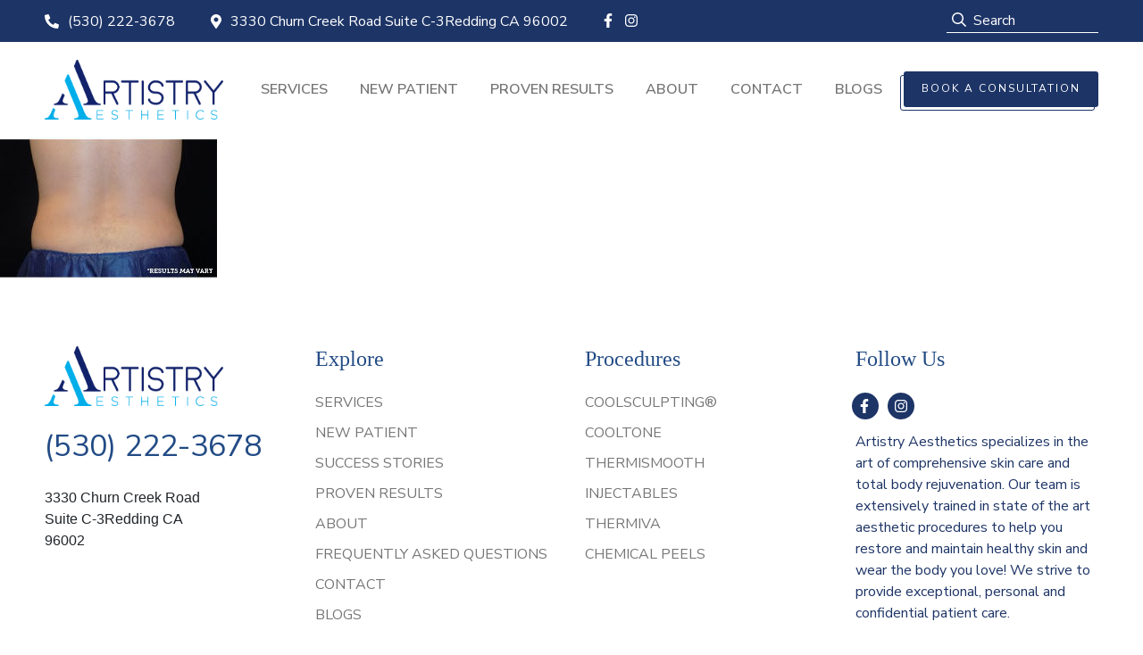

--- FILE ---
content_type: text/html; charset=UTF-8
request_url: https://artistryaesthetics.com/proven-results/love-handles-after/
body_size: 13868
content:
<!doctype html>
<html lang="en-US">

<head>
    <meta charset="UTF-8">
    <meta name="viewport" content="width=device-width, initial-scale=1">
    <link rel="profile" href="https://gmpg.org/xfn/11">
    <meta http-equiv="X-UA-Compatible" content="IE=edge" />
    <link href="https://fonts.googleapis.com/css2?family=Nunito+Sans:wght@400;600;700&display=swap" rel="stylesheet">
    <link href="https://fonts.googleapis.com/css2?family=DM+Serif+Display&family=Nunito+Sans:wght@400;600;700&display=swap" rel="stylesheet">
 
    
   
    <meta name='robots' content='index, follow, max-image-preview:large, max-snippet:-1, max-video-preview:-1' />
	<style>img:is([sizes="auto" i], [sizes^="auto," i]) { contain-intrinsic-size: 3000px 1500px }</style>
	
	<!-- This site is optimized with the Yoast SEO plugin v20.12 - https://yoast.com/wordpress/plugins/seo/ -->
	<title>Love Handles After - Artistry Aesthetics</title>
	<link rel="canonical" href="https://artistryaesthetics.com/proven-results/love-handles-after/" />
	<meta property="og:locale" content="en_US" />
	<meta property="og:type" content="article" />
	<meta property="og:title" content="Love Handles After - Artistry Aesthetics" />
	<meta property="og:description" content="Love Handles After" />
	<meta property="og:url" content="https://artistryaesthetics.com/proven-results/love-handles-after/" />
	<meta property="og:site_name" content="Artistry Aesthetics" />
	<meta property="article:modified_time" content="2021-06-07T15:47:31+00:00" />
	<meta property="og:image" content="https://artistryaesthetics.com/proven-results/love-handles-after" />
	<meta property="og:image:width" content="243" />
	<meta property="og:image:height" content="158" />
	<meta property="og:image:type" content="image/jpeg" />
	<meta name="twitter:card" content="summary_large_image" />
	<script type="application/ld+json" class="yoast-schema-graph">{"@context":"https://schema.org","@graph":[{"@type":"WebPage","@id":"https://artistryaesthetics.com/proven-results/love-handles-after/","url":"https://artistryaesthetics.com/proven-results/love-handles-after/","name":"Love Handles After - Artistry Aesthetics","isPartOf":{"@id":"https://artistryaesthetics.com/#website"},"primaryImageOfPage":{"@id":"https://artistryaesthetics.com/proven-results/love-handles-after/#primaryimage"},"image":{"@id":"https://artistryaesthetics.com/proven-results/love-handles-after/#primaryimage"},"thumbnailUrl":"https://artistryaesthetics.com/wp-content/uploads/2020/06/Love-Handles-After.jpg","datePublished":"2020-06-15T19:10:53+00:00","dateModified":"2021-06-07T15:47:31+00:00","breadcrumb":{"@id":"https://artistryaesthetics.com/proven-results/love-handles-after/#breadcrumb"},"inLanguage":"en-US","potentialAction":[{"@type":"ReadAction","target":["https://artistryaesthetics.com/proven-results/love-handles-after/"]}]},{"@type":"ImageObject","inLanguage":"en-US","@id":"https://artistryaesthetics.com/proven-results/love-handles-after/#primaryimage","url":"https://artistryaesthetics.com/wp-content/uploads/2020/06/Love-Handles-After.jpg","contentUrl":"https://artistryaesthetics.com/wp-content/uploads/2020/06/Love-Handles-After.jpg","width":243,"height":158,"caption":"Love Handles After"},{"@type":"BreadcrumbList","@id":"https://artistryaesthetics.com/proven-results/love-handles-after/#breadcrumb","itemListElement":[{"@type":"ListItem","position":1,"name":"Home","item":"https://artistryaesthetics.com/"},{"@type":"ListItem","position":2,"name":"Proven Results","item":"https://artistryaesthetics.com/proven-results/"},{"@type":"ListItem","position":3,"name":"Love Handles After"}]},{"@type":"WebSite","@id":"https://artistryaesthetics.com/#website","url":"https://artistryaesthetics.com/","name":"Artistry Aesthetics","description":"","publisher":{"@id":"https://artistryaesthetics.com/#organization"},"potentialAction":[{"@type":"SearchAction","target":{"@type":"EntryPoint","urlTemplate":"https://artistryaesthetics.com/?s={search_term_string}"},"query-input":"required name=search_term_string"}],"inLanguage":"en-US"},{"@type":"Organization","@id":"https://artistryaesthetics.com/#organization","name":"Artistry Aesthetics","url":"https://artistryaesthetics.com/","logo":{"@type":"ImageObject","inLanguage":"en-US","@id":"https://artistryaesthetics.com/#/schema/logo/image/","url":"https://artistryaesthetics.com/wp-content/uploads/2020/03/cropped-artistry-aesthetics_logo.png","contentUrl":"https://artistryaesthetics.com/wp-content/uploads/2020/03/cropped-artistry-aesthetics_logo.png","width":533,"height":178,"caption":"Artistry Aesthetics"},"image":{"@id":"https://artistryaesthetics.com/#/schema/logo/image/"}}]}</script>
	<!-- / Yoast SEO plugin. -->


<link rel='dns-prefetch' href='//code.jquery.com' />
<link rel='dns-prefetch' href='//www.googletagmanager.com' />
<link rel="alternate" type="application/rss+xml" title="Artistry Aesthetics &raquo; Feed" href="https://artistryaesthetics.com/feed/" />
<link rel="alternate" type="application/rss+xml" title="Artistry Aesthetics &raquo; Comments Feed" href="https://artistryaesthetics.com/comments/feed/" />
    <script>FontAwesomeConfig = { searchPseudoElements: true }</script>
<script type="text/javascript">
/* <![CDATA[ */
window._wpemojiSettings = {"baseUrl":"https:\/\/s.w.org\/images\/core\/emoji\/16.0.1\/72x72\/","ext":".png","svgUrl":"https:\/\/s.w.org\/images\/core\/emoji\/16.0.1\/svg\/","svgExt":".svg","source":{"concatemoji":"https:\/\/artistryaesthetics.com\/wp-includes\/js\/wp-emoji-release.min.js?ver=6.8.3"}};
/*! This file is auto-generated */
!function(s,n){var o,i,e;function c(e){try{var t={supportTests:e,timestamp:(new Date).valueOf()};sessionStorage.setItem(o,JSON.stringify(t))}catch(e){}}function p(e,t,n){e.clearRect(0,0,e.canvas.width,e.canvas.height),e.fillText(t,0,0);var t=new Uint32Array(e.getImageData(0,0,e.canvas.width,e.canvas.height).data),a=(e.clearRect(0,0,e.canvas.width,e.canvas.height),e.fillText(n,0,0),new Uint32Array(e.getImageData(0,0,e.canvas.width,e.canvas.height).data));return t.every(function(e,t){return e===a[t]})}function u(e,t){e.clearRect(0,0,e.canvas.width,e.canvas.height),e.fillText(t,0,0);for(var n=e.getImageData(16,16,1,1),a=0;a<n.data.length;a++)if(0!==n.data[a])return!1;return!0}function f(e,t,n,a){switch(t){case"flag":return n(e,"\ud83c\udff3\ufe0f\u200d\u26a7\ufe0f","\ud83c\udff3\ufe0f\u200b\u26a7\ufe0f")?!1:!n(e,"\ud83c\udde8\ud83c\uddf6","\ud83c\udde8\u200b\ud83c\uddf6")&&!n(e,"\ud83c\udff4\udb40\udc67\udb40\udc62\udb40\udc65\udb40\udc6e\udb40\udc67\udb40\udc7f","\ud83c\udff4\u200b\udb40\udc67\u200b\udb40\udc62\u200b\udb40\udc65\u200b\udb40\udc6e\u200b\udb40\udc67\u200b\udb40\udc7f");case"emoji":return!a(e,"\ud83e\udedf")}return!1}function g(e,t,n,a){var r="undefined"!=typeof WorkerGlobalScope&&self instanceof WorkerGlobalScope?new OffscreenCanvas(300,150):s.createElement("canvas"),o=r.getContext("2d",{willReadFrequently:!0}),i=(o.textBaseline="top",o.font="600 32px Arial",{});return e.forEach(function(e){i[e]=t(o,e,n,a)}),i}function t(e){var t=s.createElement("script");t.src=e,t.defer=!0,s.head.appendChild(t)}"undefined"!=typeof Promise&&(o="wpEmojiSettingsSupports",i=["flag","emoji"],n.supports={everything:!0,everythingExceptFlag:!0},e=new Promise(function(e){s.addEventListener("DOMContentLoaded",e,{once:!0})}),new Promise(function(t){var n=function(){try{var e=JSON.parse(sessionStorage.getItem(o));if("object"==typeof e&&"number"==typeof e.timestamp&&(new Date).valueOf()<e.timestamp+604800&&"object"==typeof e.supportTests)return e.supportTests}catch(e){}return null}();if(!n){if("undefined"!=typeof Worker&&"undefined"!=typeof OffscreenCanvas&&"undefined"!=typeof URL&&URL.createObjectURL&&"undefined"!=typeof Blob)try{var e="postMessage("+g.toString()+"("+[JSON.stringify(i),f.toString(),p.toString(),u.toString()].join(",")+"));",a=new Blob([e],{type:"text/javascript"}),r=new Worker(URL.createObjectURL(a),{name:"wpTestEmojiSupports"});return void(r.onmessage=function(e){c(n=e.data),r.terminate(),t(n)})}catch(e){}c(n=g(i,f,p,u))}t(n)}).then(function(e){for(var t in e)n.supports[t]=e[t],n.supports.everything=n.supports.everything&&n.supports[t],"flag"!==t&&(n.supports.everythingExceptFlag=n.supports.everythingExceptFlag&&n.supports[t]);n.supports.everythingExceptFlag=n.supports.everythingExceptFlag&&!n.supports.flag,n.DOMReady=!1,n.readyCallback=function(){n.DOMReady=!0}}).then(function(){return e}).then(function(){var e;n.supports.everything||(n.readyCallback(),(e=n.source||{}).concatemoji?t(e.concatemoji):e.wpemoji&&e.twemoji&&(t(e.twemoji),t(e.wpemoji)))}))}((window,document),window._wpemojiSettings);
/* ]]> */
</script>
<link rel='stylesheet' id='formidable-css' href='https://artistryaesthetics.com/wp-content/plugins/formidable/css/formidableforms.css?ver=7281832' type='text/css' media='all' />
<style id='wp-emoji-styles-inline-css' type='text/css'>

	img.wp-smiley, img.emoji {
		display: inline !important;
		border: none !important;
		box-shadow: none !important;
		height: 1em !important;
		width: 1em !important;
		margin: 0 0.07em !important;
		vertical-align: -0.1em !important;
		background: none !important;
		padding: 0 !important;
	}
</style>
<link rel='stylesheet' id='wp-block-library-css' href='https://artistryaesthetics.com/wp-includes/css/dist/block-library/style.min.css?ver=6.8.3' type='text/css' media='all' />
<style id='classic-theme-styles-inline-css' type='text/css'>
/*! This file is auto-generated */
.wp-block-button__link{color:#fff;background-color:#32373c;border-radius:9999px;box-shadow:none;text-decoration:none;padding:calc(.667em + 2px) calc(1.333em + 2px);font-size:1.125em}.wp-block-file__button{background:#32373c;color:#fff;text-decoration:none}
</style>
<style id='global-styles-inline-css' type='text/css'>
:root{--wp--preset--aspect-ratio--square: 1;--wp--preset--aspect-ratio--4-3: 4/3;--wp--preset--aspect-ratio--3-4: 3/4;--wp--preset--aspect-ratio--3-2: 3/2;--wp--preset--aspect-ratio--2-3: 2/3;--wp--preset--aspect-ratio--16-9: 16/9;--wp--preset--aspect-ratio--9-16: 9/16;--wp--preset--color--black: #000000;--wp--preset--color--cyan-bluish-gray: #abb8c3;--wp--preset--color--white: #ffffff;--wp--preset--color--pale-pink: #f78da7;--wp--preset--color--vivid-red: #cf2e2e;--wp--preset--color--luminous-vivid-orange: #ff6900;--wp--preset--color--luminous-vivid-amber: #fcb900;--wp--preset--color--light-green-cyan: #7bdcb5;--wp--preset--color--vivid-green-cyan: #00d084;--wp--preset--color--pale-cyan-blue: #8ed1fc;--wp--preset--color--vivid-cyan-blue: #0693e3;--wp--preset--color--vivid-purple: #9b51e0;--wp--preset--gradient--vivid-cyan-blue-to-vivid-purple: linear-gradient(135deg,rgba(6,147,227,1) 0%,rgb(155,81,224) 100%);--wp--preset--gradient--light-green-cyan-to-vivid-green-cyan: linear-gradient(135deg,rgb(122,220,180) 0%,rgb(0,208,130) 100%);--wp--preset--gradient--luminous-vivid-amber-to-luminous-vivid-orange: linear-gradient(135deg,rgba(252,185,0,1) 0%,rgba(255,105,0,1) 100%);--wp--preset--gradient--luminous-vivid-orange-to-vivid-red: linear-gradient(135deg,rgba(255,105,0,1) 0%,rgb(207,46,46) 100%);--wp--preset--gradient--very-light-gray-to-cyan-bluish-gray: linear-gradient(135deg,rgb(238,238,238) 0%,rgb(169,184,195) 100%);--wp--preset--gradient--cool-to-warm-spectrum: linear-gradient(135deg,rgb(74,234,220) 0%,rgb(151,120,209) 20%,rgb(207,42,186) 40%,rgb(238,44,130) 60%,rgb(251,105,98) 80%,rgb(254,248,76) 100%);--wp--preset--gradient--blush-light-purple: linear-gradient(135deg,rgb(255,206,236) 0%,rgb(152,150,240) 100%);--wp--preset--gradient--blush-bordeaux: linear-gradient(135deg,rgb(254,205,165) 0%,rgb(254,45,45) 50%,rgb(107,0,62) 100%);--wp--preset--gradient--luminous-dusk: linear-gradient(135deg,rgb(255,203,112) 0%,rgb(199,81,192) 50%,rgb(65,88,208) 100%);--wp--preset--gradient--pale-ocean: linear-gradient(135deg,rgb(255,245,203) 0%,rgb(182,227,212) 50%,rgb(51,167,181) 100%);--wp--preset--gradient--electric-grass: linear-gradient(135deg,rgb(202,248,128) 0%,rgb(113,206,126) 100%);--wp--preset--gradient--midnight: linear-gradient(135deg,rgb(2,3,129) 0%,rgb(40,116,252) 100%);--wp--preset--font-size--small: 13px;--wp--preset--font-size--medium: 20px;--wp--preset--font-size--large: 36px;--wp--preset--font-size--x-large: 42px;--wp--preset--spacing--20: 0.44rem;--wp--preset--spacing--30: 0.67rem;--wp--preset--spacing--40: 1rem;--wp--preset--spacing--50: 1.5rem;--wp--preset--spacing--60: 2.25rem;--wp--preset--spacing--70: 3.38rem;--wp--preset--spacing--80: 5.06rem;--wp--preset--shadow--natural: 6px 6px 9px rgba(0, 0, 0, 0.2);--wp--preset--shadow--deep: 12px 12px 50px rgba(0, 0, 0, 0.4);--wp--preset--shadow--sharp: 6px 6px 0px rgba(0, 0, 0, 0.2);--wp--preset--shadow--outlined: 6px 6px 0px -3px rgba(255, 255, 255, 1), 6px 6px rgba(0, 0, 0, 1);--wp--preset--shadow--crisp: 6px 6px 0px rgba(0, 0, 0, 1);}:where(.is-layout-flex){gap: 0.5em;}:where(.is-layout-grid){gap: 0.5em;}body .is-layout-flex{display: flex;}.is-layout-flex{flex-wrap: wrap;align-items: center;}.is-layout-flex > :is(*, div){margin: 0;}body .is-layout-grid{display: grid;}.is-layout-grid > :is(*, div){margin: 0;}:where(.wp-block-columns.is-layout-flex){gap: 2em;}:where(.wp-block-columns.is-layout-grid){gap: 2em;}:where(.wp-block-post-template.is-layout-flex){gap: 1.25em;}:where(.wp-block-post-template.is-layout-grid){gap: 1.25em;}.has-black-color{color: var(--wp--preset--color--black) !important;}.has-cyan-bluish-gray-color{color: var(--wp--preset--color--cyan-bluish-gray) !important;}.has-white-color{color: var(--wp--preset--color--white) !important;}.has-pale-pink-color{color: var(--wp--preset--color--pale-pink) !important;}.has-vivid-red-color{color: var(--wp--preset--color--vivid-red) !important;}.has-luminous-vivid-orange-color{color: var(--wp--preset--color--luminous-vivid-orange) !important;}.has-luminous-vivid-amber-color{color: var(--wp--preset--color--luminous-vivid-amber) !important;}.has-light-green-cyan-color{color: var(--wp--preset--color--light-green-cyan) !important;}.has-vivid-green-cyan-color{color: var(--wp--preset--color--vivid-green-cyan) !important;}.has-pale-cyan-blue-color{color: var(--wp--preset--color--pale-cyan-blue) !important;}.has-vivid-cyan-blue-color{color: var(--wp--preset--color--vivid-cyan-blue) !important;}.has-vivid-purple-color{color: var(--wp--preset--color--vivid-purple) !important;}.has-black-background-color{background-color: var(--wp--preset--color--black) !important;}.has-cyan-bluish-gray-background-color{background-color: var(--wp--preset--color--cyan-bluish-gray) !important;}.has-white-background-color{background-color: var(--wp--preset--color--white) !important;}.has-pale-pink-background-color{background-color: var(--wp--preset--color--pale-pink) !important;}.has-vivid-red-background-color{background-color: var(--wp--preset--color--vivid-red) !important;}.has-luminous-vivid-orange-background-color{background-color: var(--wp--preset--color--luminous-vivid-orange) !important;}.has-luminous-vivid-amber-background-color{background-color: var(--wp--preset--color--luminous-vivid-amber) !important;}.has-light-green-cyan-background-color{background-color: var(--wp--preset--color--light-green-cyan) !important;}.has-vivid-green-cyan-background-color{background-color: var(--wp--preset--color--vivid-green-cyan) !important;}.has-pale-cyan-blue-background-color{background-color: var(--wp--preset--color--pale-cyan-blue) !important;}.has-vivid-cyan-blue-background-color{background-color: var(--wp--preset--color--vivid-cyan-blue) !important;}.has-vivid-purple-background-color{background-color: var(--wp--preset--color--vivid-purple) !important;}.has-black-border-color{border-color: var(--wp--preset--color--black) !important;}.has-cyan-bluish-gray-border-color{border-color: var(--wp--preset--color--cyan-bluish-gray) !important;}.has-white-border-color{border-color: var(--wp--preset--color--white) !important;}.has-pale-pink-border-color{border-color: var(--wp--preset--color--pale-pink) !important;}.has-vivid-red-border-color{border-color: var(--wp--preset--color--vivid-red) !important;}.has-luminous-vivid-orange-border-color{border-color: var(--wp--preset--color--luminous-vivid-orange) !important;}.has-luminous-vivid-amber-border-color{border-color: var(--wp--preset--color--luminous-vivid-amber) !important;}.has-light-green-cyan-border-color{border-color: var(--wp--preset--color--light-green-cyan) !important;}.has-vivid-green-cyan-border-color{border-color: var(--wp--preset--color--vivid-green-cyan) !important;}.has-pale-cyan-blue-border-color{border-color: var(--wp--preset--color--pale-cyan-blue) !important;}.has-vivid-cyan-blue-border-color{border-color: var(--wp--preset--color--vivid-cyan-blue) !important;}.has-vivid-purple-border-color{border-color: var(--wp--preset--color--vivid-purple) !important;}.has-vivid-cyan-blue-to-vivid-purple-gradient-background{background: var(--wp--preset--gradient--vivid-cyan-blue-to-vivid-purple) !important;}.has-light-green-cyan-to-vivid-green-cyan-gradient-background{background: var(--wp--preset--gradient--light-green-cyan-to-vivid-green-cyan) !important;}.has-luminous-vivid-amber-to-luminous-vivid-orange-gradient-background{background: var(--wp--preset--gradient--luminous-vivid-amber-to-luminous-vivid-orange) !important;}.has-luminous-vivid-orange-to-vivid-red-gradient-background{background: var(--wp--preset--gradient--luminous-vivid-orange-to-vivid-red) !important;}.has-very-light-gray-to-cyan-bluish-gray-gradient-background{background: var(--wp--preset--gradient--very-light-gray-to-cyan-bluish-gray) !important;}.has-cool-to-warm-spectrum-gradient-background{background: var(--wp--preset--gradient--cool-to-warm-spectrum) !important;}.has-blush-light-purple-gradient-background{background: var(--wp--preset--gradient--blush-light-purple) !important;}.has-blush-bordeaux-gradient-background{background: var(--wp--preset--gradient--blush-bordeaux) !important;}.has-luminous-dusk-gradient-background{background: var(--wp--preset--gradient--luminous-dusk) !important;}.has-pale-ocean-gradient-background{background: var(--wp--preset--gradient--pale-ocean) !important;}.has-electric-grass-gradient-background{background: var(--wp--preset--gradient--electric-grass) !important;}.has-midnight-gradient-background{background: var(--wp--preset--gradient--midnight) !important;}.has-small-font-size{font-size: var(--wp--preset--font-size--small) !important;}.has-medium-font-size{font-size: var(--wp--preset--font-size--medium) !important;}.has-large-font-size{font-size: var(--wp--preset--font-size--large) !important;}.has-x-large-font-size{font-size: var(--wp--preset--font-size--x-large) !important;}
:where(.wp-block-post-template.is-layout-flex){gap: 1.25em;}:where(.wp-block-post-template.is-layout-grid){gap: 1.25em;}
:where(.wp-block-columns.is-layout-flex){gap: 2em;}:where(.wp-block-columns.is-layout-grid){gap: 2em;}
:root :where(.wp-block-pullquote){font-size: 1.5em;line-height: 1.6;}
</style>
<link rel='stylesheet' id='wpa-css-css' href='https://artistryaesthetics.com/wp-content/plugins/honeypot/includes/css/wpa.css?ver=2.1.21' type='text/css' media='all' />
<style id='responsive-menu-inline-css' type='text/css'>
/** This file is major component of this plugin so please don't try to edit here. */
#rmp_menu_trigger-914 {
  width: 55px;
  height: 55px;
  position: fixed;
  top: 85px;
  border-radius: 5px;
  display: none;
  text-decoration: none;
  right: 5%;
  background: #ffffff;
  transition: transform 0.5s, background-color 0.5s;
}
#rmp_menu_trigger-914:hover, #rmp_menu_trigger-914:focus {
  background: #ffffff;
  text-decoration: unset;
}
#rmp_menu_trigger-914.is-active {
  background: #ffffff;
}
#rmp_menu_trigger-914 .rmp-trigger-box {
  width: 25px;
  color: #ffffff;
}
#rmp_menu_trigger-914 .rmp-trigger-icon-active, #rmp_menu_trigger-914 .rmp-trigger-text-open {
  display: none;
}
#rmp_menu_trigger-914.is-active .rmp-trigger-icon-active, #rmp_menu_trigger-914.is-active .rmp-trigger-text-open {
  display: inline;
}
#rmp_menu_trigger-914.is-active .rmp-trigger-icon-inactive, #rmp_menu_trigger-914.is-active .rmp-trigger-text {
  display: none;
}
#rmp_menu_trigger-914 .rmp-trigger-label {
  color: #ffffff;
  pointer-events: none;
  line-height: 13px;
  font-family: inherit;
  font-size: 14px;
  display: inline;
  text-transform: inherit;
}
#rmp_menu_trigger-914 .rmp-trigger-label.rmp-trigger-label-top {
  display: block;
  margin-bottom: 12px;
}
#rmp_menu_trigger-914 .rmp-trigger-label.rmp-trigger-label-bottom {
  display: block;
  margin-top: 12px;
}
#rmp_menu_trigger-914 .responsive-menu-pro-inner {
  display: block;
}
#rmp_menu_trigger-914 .rmp-trigger-icon-inactive .rmp-font-icon {
  color: #1d3466;
}
#rmp_menu_trigger-914 .responsive-menu-pro-inner, #rmp_menu_trigger-914 .responsive-menu-pro-inner::before, #rmp_menu_trigger-914 .responsive-menu-pro-inner::after {
  width: 25px;
  height: 3px;
  background-color: #1d3466;
  border-radius: 4px;
  position: absolute;
}
#rmp_menu_trigger-914 .rmp-trigger-icon-active .rmp-font-icon {
  color: #1d3466;
}
#rmp_menu_trigger-914.is-active .responsive-menu-pro-inner, #rmp_menu_trigger-914.is-active .responsive-menu-pro-inner::before, #rmp_menu_trigger-914.is-active .responsive-menu-pro-inner::after {
  background-color: #1d3466;
}
#rmp_menu_trigger-914:hover .rmp-trigger-icon-inactive .rmp-font-icon {
  color: #1d3466;
}
#rmp_menu_trigger-914:not(.is-active):hover .responsive-menu-pro-inner, #rmp_menu_trigger-914:not(.is-active):hover .responsive-menu-pro-inner::before, #rmp_menu_trigger-914:not(.is-active):hover .responsive-menu-pro-inner::after {
  background-color: #1d3466;
}
#rmp_menu_trigger-914 .responsive-menu-pro-inner::before {
  top: 10px;
}
#rmp_menu_trigger-914 .responsive-menu-pro-inner::after {
  bottom: 10px;
}
#rmp_menu_trigger-914.is-active .responsive-menu-pro-inner::after {
  bottom: 0;
}
/* Hamburger menu styling */
@media screen and (max-width: 1200px) {
  /** Menu Title Style */
  /** Menu Additional Content Style */
  #rmp_menu_trigger-914 {
    display: block;
  }
  #rmp-container-914 {
    position: fixed;
    top: 0;
    margin: 0;
    transition: transform 0.5s;
    overflow: auto;
    display: block;
    width: 75%;
    background-color: #1d3466;
    background-image: url("");
    height: 100%;
    left: 0;
    padding-top: 0px;
    padding-left: 0px;
    padding-bottom: 0px;
    padding-right: 0px;
  }
  #rmp-menu-wrap-914 {
    padding-top: 0px;
    padding-left: 0px;
    padding-bottom: 0px;
    padding-right: 0px;
    background-color: #1d3466;
  }
  #rmp-menu-wrap-914 .rmp-menu, #rmp-menu-wrap-914 .rmp-submenu {
    width: 100%;
    box-sizing: border-box;
    margin: 0;
    padding: 0;
  }
  #rmp-menu-wrap-914 .rmp-submenu-depth-1 .rmp-menu-item-link {
    padding-left: 10%;
  }
  #rmp-menu-wrap-914 .rmp-submenu-depth-2 .rmp-menu-item-link {
    padding-left: 15%;
  }
  #rmp-menu-wrap-914 .rmp-submenu-depth-3 .rmp-menu-item-link {
    padding-left: 20%;
  }
  #rmp-menu-wrap-914 .rmp-submenu-depth-4 .rmp-menu-item-link {
    padding-left: 25%;
  }
  #rmp-menu-wrap-914 .rmp-submenu.rmp-submenu-open {
    display: block;
  }
  #rmp-menu-wrap-914 .rmp-menu-item {
    width: 100%;
    list-style: none;
    margin: 0;
  }
  #rmp-menu-wrap-914 .rmp-menu-item-link {
    height: 40px;
    line-height: 40px;
    font-size: 13px;
    border-bottom: 0px solid #212121;
    font-family: inherit;
    color: #ffffff;
    text-align: left;
    background-color: #1d3466;
    font-weight: normal;
    letter-spacing: 0px;
    display: block;
    box-sizing: border-box;
    width: 100%;
    text-decoration: none;
    position: relative;
    overflow: hidden;
    transition: background-color 0.5s, border-color 0.5s, 0.5s;
    padding: 0 5%;
    padding-right: 50px;
  }
  #rmp-menu-wrap-914 .rmp-menu-item-link:after, #rmp-menu-wrap-914 .rmp-menu-item-link:before {
    display: none;
  }
  #rmp-menu-wrap-914 .rmp-menu-item-link:hover, #rmp-menu-wrap-914 .rmp-menu-item-link:focus {
    color: #ffffff;
    border-color: #212121;
    background-color: #1d3466;
  }
  #rmp-menu-wrap-914 .rmp-menu-item-link:focus {
    outline: none;
    border-color: unset;
    box-shadow: unset;
  }
  #rmp-menu-wrap-914 .rmp-menu-item-link .rmp-font-icon {
    height: 40px;
    line-height: 40px;
    margin-right: 10px;
    font-size: 13px;
  }
  #rmp-menu-wrap-914 .rmp-menu-current-item .rmp-menu-item-link {
    color: #ffffff;
    border-color: #212121;
    background-color: #1d3466;
  }
  #rmp-menu-wrap-914 .rmp-menu-current-item .rmp-menu-item-link:hover, #rmp-menu-wrap-914 .rmp-menu-current-item .rmp-menu-item-link:focus {
    color: #ffffff;
    border-color: #3f3f3f;
    background-color: #1d3466;
  }
  #rmp-menu-wrap-914 .rmp-menu-subarrow {
    position: absolute;
    top: 0;
    bottom: 0;
    text-align: center;
    overflow: hidden;
    background-size: cover;
    overflow: hidden;
    right: 0;
    border-left-style: solid;
    border-left-color: #212121;
    border-left-width: 1px;
    height: 39px;
    width: 40px;
    color: #ffffff;
    background-color: #212121;
  }
  #rmp-menu-wrap-914 .rmp-menu-subarrow svg {
    fill: #ffffff;
  }
  #rmp-menu-wrap-914 .rmp-menu-subarrow:hover {
    color: #ffffff;
    border-color: #3f3f3f;
    background-color: #3f3f3f;
  }
  #rmp-menu-wrap-914 .rmp-menu-subarrow:hover svg {
    fill: #ffffff;
  }
  #rmp-menu-wrap-914 .rmp-menu-subarrow .rmp-font-icon {
    margin-right: unset;
  }
  #rmp-menu-wrap-914 .rmp-menu-subarrow * {
    vertical-align: middle;
    line-height: 39px;
  }
  #rmp-menu-wrap-914 .rmp-menu-subarrow-active {
    display: block;
    background-size: cover;
    color: #ffffff;
    border-color: #212121;
    background-color: #212121;
  }
  #rmp-menu-wrap-914 .rmp-menu-subarrow-active svg {
    fill: #ffffff;
  }
  #rmp-menu-wrap-914 .rmp-menu-subarrow-active:hover {
    color: #ffffff;
    border-color: #3f3f3f;
    background-color: #3f3f3f;
  }
  #rmp-menu-wrap-914 .rmp-menu-subarrow-active:hover svg {
    fill: #ffffff;
  }
  #rmp-menu-wrap-914 .rmp-submenu {
    display: none;
  }
  #rmp-menu-wrap-914 .rmp-submenu .rmp-menu-item-link {
    height: 40px;
    line-height: 40px;
    letter-spacing: 0px;
    font-size: 13px;
    border-bottom: 1px solid #212121;
    font-family: inherit;
    font-weight: normal;
    color: #ffffff;
    text-align: left;
    background-color: #212121;
  }
  #rmp-menu-wrap-914 .rmp-submenu .rmp-menu-item-link:hover, #rmp-menu-wrap-914 .rmp-submenu .rmp-menu-item-link:focus {
    color: #ffffff;
    border-color: #212121;
    background-color: #3f3f3f;
  }
  #rmp-menu-wrap-914 .rmp-submenu .rmp-menu-current-item .rmp-menu-item-link {
    color: #ffffff;
    border-color: #212121;
    background-color: #212121;
  }
  #rmp-menu-wrap-914 .rmp-submenu .rmp-menu-current-item .rmp-menu-item-link:hover, #rmp-menu-wrap-914 .rmp-submenu .rmp-menu-current-item .rmp-menu-item-link:focus {
    color: #ffffff;
    border-color: #3f3f3f;
    background-color: #3f3f3f;
  }
  #rmp-menu-wrap-914 .rmp-submenu .rmp-menu-subarrow {
    right: 0;
    border-right: unset;
    border-left-style: solid;
    border-left-color: #212121;
    border-left-width: 1px;
    height: 39px;
    line-height: 39px;
    width: 40px;
    color: #ffffff;
    background-color: #212121;
  }
  #rmp-menu-wrap-914 .rmp-submenu .rmp-menu-subarrow:hover {
    color: #ffffff;
    border-color: #3f3f3f;
    background-color: #3f3f3f;
  }
  #rmp-menu-wrap-914 .rmp-submenu .rmp-menu-subarrow-active {
    color: #ffffff;
    border-color: #212121;
    background-color: #212121;
  }
  #rmp-menu-wrap-914 .rmp-submenu .rmp-menu-subarrow-active:hover {
    color: #ffffff;
    border-color: #3f3f3f;
    background-color: #3f3f3f;
  }
  #rmp-menu-wrap-914 .rmp-menu-item-description {
    margin: 0;
    padding: 5px 5%;
    opacity: 0.8;
    color: #ffffff;
  }
  #rmp-search-box-914 {
    display: block;
    padding-top: 0px;
    padding-left: 5%;
    padding-bottom: 0px;
    padding-right: 5%;
  }
  #rmp-search-box-914 .rmp-search-form {
    margin: 0;
  }
  #rmp-search-box-914 .rmp-search-box {
    background: #ffffff;
    border: 1px solid #dadada;
    color: #333333;
    width: 100%;
    padding: 0 5%;
    border-radius: 30px;
    height: 45px;
    -webkit-appearance: none;
  }
  #rmp-search-box-914 .rmp-search-box::placeholder {
    color: #c7c7cd;
  }
  #rmp-search-box-914 .rmp-search-box:focus {
    background-color: #ffffff;
    outline: 2px solid #dadada;
    color: #333333;
  }
  #rmp-menu-title-914 {
    background-color: #ffffff;
    color: #ffffff;
    text-align: left;
    font-size: 13px;
    padding-top: 10%;
    padding-left: 5%;
    padding-bottom: 0%;
    padding-right: 5%;
    font-weight: 400;
    transition: background-color 0.5s, border-color 0.5s, color 0.5s;
  }
  #rmp-menu-title-914:hover {
    background-color: #ffffff;
    color: #ffffff;
  }
  #rmp-menu-title-914 > .rmp-menu-title-link {
    color: #ffffff;
    width: 100%;
    background-color: unset;
    text-decoration: none;
  }
  #rmp-menu-title-914 > .rmp-menu-title-link:hover {
    color: #ffffff;
  }
  #rmp-menu-title-914 .rmp-font-icon {
    font-size: 13px;
  }
  #rmp-menu-additional-content-914 {
    padding-top: 0px;
    padding-left: 5%;
    padding-bottom: 0px;
    padding-right: 5%;
    color: #ffffff;
    text-align: center;
    font-size: 16px;
  }
}
/**
This file contents common styling of menus.
*/
.rmp-container {
  display: none;
  visibility: visible;
  padding: 0px 0px 0px 0px;
  z-index: 99998;
  transition: all 0.3s;
  /** Scrolling bar in menu setting box **/
}
.rmp-container.rmp-fade-top, .rmp-container.rmp-fade-left, .rmp-container.rmp-fade-right, .rmp-container.rmp-fade-bottom {
  display: none;
}
.rmp-container.rmp-slide-left, .rmp-container.rmp-push-left {
  transform: translateX(-100%);
  -ms-transform: translateX(-100%);
  -webkit-transform: translateX(-100%);
  -moz-transform: translateX(-100%);
}
.rmp-container.rmp-slide-left.rmp-menu-open, .rmp-container.rmp-push-left.rmp-menu-open {
  transform: translateX(0);
  -ms-transform: translateX(0);
  -webkit-transform: translateX(0);
  -moz-transform: translateX(0);
}
.rmp-container.rmp-slide-right, .rmp-container.rmp-push-right {
  transform: translateX(100%);
  -ms-transform: translateX(100%);
  -webkit-transform: translateX(100%);
  -moz-transform: translateX(100%);
}
.rmp-container.rmp-slide-right.rmp-menu-open, .rmp-container.rmp-push-right.rmp-menu-open {
  transform: translateX(0);
  -ms-transform: translateX(0);
  -webkit-transform: translateX(0);
  -moz-transform: translateX(0);
}
.rmp-container.rmp-slide-top, .rmp-container.rmp-push-top {
  transform: translateY(-100%);
  -ms-transform: translateY(-100%);
  -webkit-transform: translateY(-100%);
  -moz-transform: translateY(-100%);
}
.rmp-container.rmp-slide-top.rmp-menu-open, .rmp-container.rmp-push-top.rmp-menu-open {
  transform: translateY(0);
  -ms-transform: translateY(0);
  -webkit-transform: translateY(0);
  -moz-transform: translateY(0);
}
.rmp-container.rmp-slide-bottom, .rmp-container.rmp-push-bottom {
  transform: translateY(100%);
  -ms-transform: translateY(100%);
  -webkit-transform: translateY(100%);
  -moz-transform: translateY(100%);
}
.rmp-container.rmp-slide-bottom.rmp-menu-open, .rmp-container.rmp-push-bottom.rmp-menu-open {
  transform: translateX(0);
  -ms-transform: translateX(0);
  -webkit-transform: translateX(0);
  -moz-transform: translateX(0);
}
.rmp-container::-webkit-scrollbar {
  width: 0px;
}
.rmp-container ::-webkit-scrollbar-track {
  box-shadow: inset 0 0 5px transparent;
}
.rmp-container ::-webkit-scrollbar-thumb {
  background: transparent;
}
.rmp-container ::-webkit-scrollbar-thumb:hover {
  background: transparent;
}
.rmp-container .rmp-menu-wrap .rmp-menu {
  transition: none;
  border-radius: 0;
  box-shadow: none;
  background: none;
  border: 0;
  bottom: auto;
  box-sizing: border-box;
  clip: auto;
  color: #666;
  display: block;
  float: none;
  font-family: inherit;
  font-size: 14px;
  height: auto;
  left: auto;
  line-height: 1.7;
  list-style-type: none;
  margin: 0;
  min-height: auto;
  max-height: none;
  opacity: 1;
  outline: none;
  overflow: visible;
  padding: 0;
  position: relative;
  pointer-events: auto;
  right: auto;
  text-align: left;
  text-decoration: none;
  text-indent: 0;
  text-transform: none;
  transform: none;
  top: auto;
  visibility: inherit;
  width: auto;
  word-wrap: break-word;
  white-space: normal;
}
.rmp-container .rmp-menu-additional-content {
  display: block;
  word-break: break-word;
}
.rmp-container .rmp-menu-title {
  display: flex;
  flex-direction: column;
}
.rmp-container .rmp-menu-title .rmp-menu-title-image {
  max-width: 100%;
  margin-bottom: 15px;
  display: block;
  margin: auto;
  margin-bottom: 15px;
}
button.rmp_menu_trigger {
  z-index: 999999;
  overflow: hidden;
  outline: none;
  border: 0;
  display: none;
  margin: 0;
  transition: transform 0.5s, background-color 0.5s;
  padding: 0;
}
button.rmp_menu_trigger .responsive-menu-pro-inner::before, button.rmp_menu_trigger .responsive-menu-pro-inner::after {
  content: "";
  display: block;
}
button.rmp_menu_trigger .responsive-menu-pro-inner::before {
  top: 10px;
}
button.rmp_menu_trigger .responsive-menu-pro-inner::after {
  bottom: 10px;
}
button.rmp_menu_trigger .rmp-trigger-box {
  width: 40px;
  display: inline-block;
  position: relative;
  pointer-events: none;
  vertical-align: super;
}
/*  Menu Trigger Boring Animation */
.rmp-menu-trigger-boring .responsive-menu-pro-inner {
  transition-property: none;
}
.rmp-menu-trigger-boring .responsive-menu-pro-inner::after, .rmp-menu-trigger-boring .responsive-menu-pro-inner::before {
  transition-property: none;
}
.rmp-menu-trigger-boring.is-active .responsive-menu-pro-inner {
  transform: rotate(45deg);
}
.rmp-menu-trigger-boring.is-active .responsive-menu-pro-inner:before {
  top: 0;
  opacity: 0;
}
.rmp-menu-trigger-boring.is-active .responsive-menu-pro-inner:after {
  bottom: 0;
  transform: rotate(-90deg);
}

</style>
<link rel='stylesheet' id='dashicons-css' href='https://artistryaesthetics.com/wp-includes/css/dashicons.min.css?ver=6.8.3' type='text/css' media='all' />
<link rel='stylesheet' id='brb-public-main-css-css' href='https://artistryaesthetics.com/wp-content/plugins/business-reviews-bundle/assets/css/public-main.css?ver=1.8.3' type='text/css' media='all' />
<link rel='stylesheet' id='swiperstyles-css' href='https://artistryaesthetics.com/wp-content/themes/compulse_theme/js/swiper.min.css?ver=6.8.3' type='text/css' media='all' />
<link rel='stylesheet' id='themedev-style-css' href='https://artistryaesthetics.com/wp-content/themes/compulse_theme/css/style.css?ver=6.8.3' type='text/css' media='all' />
<script type="text/javascript" src="https://artistryaesthetics.com/wp-includes/js/jquery/jquery.min.js?ver=3.7.1" id="jquery-core-js"></script>
<script type="text/javascript" src="https://artistryaesthetics.com/wp-includes/js/jquery/jquery-migrate.min.js?ver=3.4.1" id="jquery-migrate-js"></script>
<script type="text/javascript" id="rmp_menu_scripts-js-extra">
/* <![CDATA[ */
var rmp_menu = {"ajaxURL":"https:\/\/artistryaesthetics.com\/wp-admin\/admin-ajax.php","wp_nonce":"ea2e66713b","menu":[{"menu_theme":null,"theme_type":"default","theme_location_menu":"","submenu_submenu_arrow_width":"40","submenu_submenu_arrow_width_unit":"px","submenu_submenu_arrow_height":"39","submenu_submenu_arrow_height_unit":"px","submenu_arrow_position":"right","submenu_sub_arrow_background_colour":"#212121","submenu_sub_arrow_background_hover_colour":"#3f3f3f","submenu_sub_arrow_background_colour_active":"#212121","submenu_sub_arrow_background_hover_colour_active":"#3f3f3f","submenu_sub_arrow_border_width":"1","submenu_sub_arrow_border_width_unit":"px","submenu_sub_arrow_border_colour":"#212121","submenu_sub_arrow_border_hover_colour":"#3f3f3f","submenu_sub_arrow_border_colour_active":"#212121","submenu_sub_arrow_border_hover_colour_active":"#3f3f3f","submenu_sub_arrow_shape_colour":"#ffffff","submenu_sub_arrow_shape_hover_colour":"#ffffff","submenu_sub_arrow_shape_colour_active":"#ffffff","submenu_sub_arrow_shape_hover_colour_active":"#ffffff","use_header_bar":"off","header_bar_items_order":"{\"logo\":\"on\",\"title\":\"on\",\"search\":\"on\",\"html content\":\"on\"}","header_bar_title":"","header_bar_html_content":"","header_bar_logo":"","header_bar_logo_link":"","header_bar_logo_width":"","header_bar_logo_width_unit":"%","header_bar_logo_height":"","header_bar_logo_height_unit":"px","header_bar_height":"80","header_bar_height_unit":"px","header_bar_padding":{"top":"0px","right":"5%","bottom":"0px","left":"5%"},"header_bar_font":"","header_bar_font_size":"14","header_bar_font_size_unit":"px","header_bar_text_color":"#ffffff","header_bar_background_color":"#ffffff","header_bar_breakpoint":"800","header_bar_position_type":"fixed","header_bar_adjust_page":null,"header_bar_scroll_enable":"off","header_bar_scroll_background_color":"#36bdf6","mobile_breakpoint":"600","tablet_breakpoint":"1200","transition_speed":"0.5","sub_menu_speed":"0.2","show_menu_on_page_load":"","menu_disable_scrolling":"off","menu_overlay":"off","menu_overlay_colour":"rgba(0, 0, 0, 0.7)","desktop_menu_width":"","desktop_menu_width_unit":"%","desktop_menu_positioning":"fixed","desktop_menu_side":"","desktop_menu_to_hide":"","use_current_theme_location":"off","mega_menu":{"225":"off","227":"off","229":"off","228":"off","226":"off"},"desktop_submenu_open_animation":"fade","desktop_submenu_open_animation_speed":"100ms","desktop_submenu_open_on_click":"","desktop_menu_hide_and_show":"","menu_name":"Default Menu","menu_to_use":"primary","different_menu_for_mobile":"off","menu_to_use_in_mobile":"main-menu","use_mobile_menu":"on","use_tablet_menu":"on","use_desktop_menu":"","menu_display_on":"all-pages","menu_to_hide":"","submenu_descriptions_on":"","custom_walker":"","menu_background_colour":"#1d3466","menu_depth":"5","smooth_scroll_on":"off","smooth_scroll_speed":"500","menu_font_icons":[],"menu_links_height":"40","menu_links_height_unit":"px","menu_links_line_height":"40","menu_links_line_height_unit":"px","menu_depth_0":"5","menu_depth_0_unit":"%","menu_font_size":"13","menu_font_size_unit":"px","menu_font":"","menu_font_weight":"normal","menu_text_alignment":"left","menu_text_letter_spacing":"","menu_word_wrap":"off","menu_link_colour":"#ffffff","menu_link_hover_colour":"#ffffff","menu_current_link_colour":"#ffffff","menu_current_link_hover_colour":"#ffffff","menu_item_background_colour":"#1d3466","menu_item_background_hover_colour":"#1d3466","menu_current_item_background_colour":"#1d3466","menu_current_item_background_hover_colour":"#1d3466","menu_border_width":"0","menu_border_width_unit":"px","menu_item_border_colour":"#212121","menu_item_border_colour_hover":"#212121","menu_current_item_border_colour":"#212121","menu_current_item_border_hover_colour":"#3f3f3f","submenu_links_height":"40","submenu_links_height_unit":"px","submenu_links_line_height":"40","submenu_links_line_height_unit":"px","menu_depth_side":"left","menu_depth_1":"10","menu_depth_1_unit":"%","menu_depth_2":"15","menu_depth_2_unit":"%","menu_depth_3":"20","menu_depth_3_unit":"%","menu_depth_4":"25","menu_depth_4_unit":"%","submenu_item_background_colour":"#212121","submenu_item_background_hover_colour":"#3f3f3f","submenu_current_item_background_colour":"#212121","submenu_current_item_background_hover_colour":"#3f3f3f","submenu_border_width":"1","submenu_border_width_unit":"px","submenu_item_border_colour":"#212121","submenu_item_border_colour_hover":"#212121","submenu_current_item_border_colour":"#212121","submenu_current_item_border_hover_colour":"#3f3f3f","submenu_font_size":"13","submenu_font_size_unit":"px","submenu_font":"","submenu_font_weight":"normal","submenu_text_letter_spacing":"","submenu_text_alignment":"left","submenu_link_colour":"#ffffff","submenu_link_hover_colour":"#ffffff","submenu_current_link_colour":"#ffffff","submenu_current_link_hover_colour":"#ffffff","inactive_arrow_shape":"\u25bc","active_arrow_shape":"\u25b2","inactive_arrow_font_icon":"","active_arrow_font_icon":"","inactive_arrow_image":"","active_arrow_image":"","submenu_arrow_width":"40","submenu_arrow_width_unit":"px","submenu_arrow_height":"39","submenu_arrow_height_unit":"px","arrow_position":"right","menu_sub_arrow_shape_colour":"#ffffff","menu_sub_arrow_shape_hover_colour":"#ffffff","menu_sub_arrow_shape_colour_active":"#ffffff","menu_sub_arrow_shape_hover_colour_active":"#ffffff","menu_sub_arrow_border_width":1,"menu_sub_arrow_border_width_unit":"px","menu_sub_arrow_border_colour":"#212121","menu_sub_arrow_border_hover_colour":"#3f3f3f","menu_sub_arrow_border_colour_active":"#212121","menu_sub_arrow_border_hover_colour_active":"#3f3f3f","menu_sub_arrow_background_colour":"#212121","menu_sub_arrow_background_hover_colour":"#3f3f3f","menu_sub_arrow_background_colour_active":"#212121","menu_sub_arrow_background_hover_colour_active":"#3f3f3f","fade_submenus":"off","fade_submenus_side":"left","fade_submenus_delay":"100","fade_submenus_speed":"500","use_slide_effect":"off","slide_effect_back_to_text":"Back","accordion_animation":"off","auto_expand_all_submenus":"off","auto_expand_current_submenus":"off","menu_item_click_to_trigger_submenu":"off","button_width":"55","button_width_unit":"px","button_height":"55","button_height_unit":"px","button_background_colour":"#ffffff","button_background_colour_hover":"#ffffff","button_background_colour_active":"#ffffff","toggle_button_border_radius":"5","button_transparent_background":"off","button_left_or_right":"right","button_position_type":"fixed","button_distance_from_side":"5","button_distance_from_side_unit":"%","button_top":"85","button_top_unit":"px","button_push_with_animation":"off","button_click_animation":"boring","button_line_margin":"5","button_line_margin_unit":"px","button_line_width":"25","button_line_width_unit":"px","button_line_height":"3","button_line_height_unit":"px","button_line_colour":"#1d3466","button_line_colour_hover":"#1d3466","button_line_colour_active":"#1d3466","button_font_icon":"","button_font_icon_when_clicked":"","button_image":"","button_image_when_clicked":"","button_title":"","button_title_open":"","button_title_position":"left","menu_container_columns":"","button_font":"","button_font_size":"14","button_font_size_unit":"px","button_title_line_height":"13","button_title_line_height_unit":"px","button_text_colour":"#ffffff","button_trigger_type_click":"on","button_trigger_type_hover":"off","button_click_trigger":"#responsive-menu-button","items_order":{"title":"on","menu":"on","search":"on","additional content":"on"},"menu_title":"","menu_title_link":"","menu_title_link_location":"_self","menu_title_image":"","menu_title_font_icon":"","menu_title_section_padding":{"top":"10%","right":"5%","bottom":"0%","left":"5%"},"menu_title_background_colour":"#ffffff","menu_title_background_hover_colour":"#ffffff","menu_title_font_size":"13","menu_title_font_size_unit":"px","menu_title_alignment":"left","menu_title_font_weight":"400","menu_title_font_family":"","menu_title_colour":"#ffffff","menu_title_hover_colour":"#ffffff","menu_title_image_width":"","menu_title_image_width_unit":"%","menu_title_image_height":"","menu_title_image_height_unit":"px","menu_additional_content":"","menu_additional_section_padding":{"left":"5%","top":"0px","right":"5%","bottom":"0px"},"menu_additional_content_font_size":"16","menu_additional_content_font_size_unit":"px","menu_additional_content_alignment":"center","menu_additional_content_colour":"#ffffff","menu_search_box_text":"Search","menu_search_box_code":"","menu_search_section_padding":{"left":"5%","top":"0px","right":"5%","bottom":"0px"},"menu_search_box_height":"45","menu_search_box_height_unit":"px","menu_search_box_border_radius":"30","menu_search_box_text_colour":"#333333","menu_search_box_background_colour":"#ffffff","menu_search_box_placeholder_colour":"#c7c7cd","menu_search_box_border_colour":"#dadada","menu_section_padding":{"top":"0px","right":"0px","bottom":"0px","left":"0px"},"menu_width":"75","menu_width_unit":"%","menu_maximum_width":"","menu_maximum_width_unit":"px","menu_minimum_width":"","menu_minimum_width_unit":"px","menu_auto_height":"off","menu_container_padding":{"top":"0px","right":"0px","bottom":"0px","left":"0px"},"menu_container_background_colour":"#1d3466","menu_background_image":"","animation_type":"slide","menu_appear_from":"left","animation_speed":"0.5","page_wrapper":"","menu_close_on_body_click":"off","menu_close_on_scroll":"off","menu_close_on_link_click":"off","enable_touch_gestures":"","active_arrow_font_icon_type":"font-awesome","active_arrow_image_alt":"","admin_theme":"dark","breakpoint":"1200","button_font_icon_type":"font-awesome","button_font_icon_when_clicked_type":"font-awesome","button_image_alt":"","button_image_alt_when_clicked":"","button_trigger_type":"click","custom_css":"","desktop_menu_options":"{\"280\":{\"type\":\"standard\",\"width\":\"auto\",\"parent_background_colour\":\"\",\"parent_background_image\":\"\"},\"279\":{\"type\":\"standard\",\"width\":\"auto\",\"parent_background_colour\":\"\",\"parent_background_image\":\"\"},\"278\":{\"type\":\"standard\",\"width\":\"auto\",\"parent_background_colour\":\"\",\"parent_background_image\":\"\"},\"277\":{\"type\":\"standard\",\"width\":\"auto\",\"parent_background_colour\":\"\",\"parent_background_image\":\"\"},\"276\":{\"type\":\"standard\",\"width\":\"auto\",\"parent_background_colour\":\"\",\"parent_background_image\":\"\"},\"721\":{\"type\":\"standard\",\"width\":\"auto\",\"parent_background_colour\":\"\",\"parent_background_image\":\"\"}}","excluded_pages":null,"external_files":"off","header_bar_logo_alt":"","hide_on_desktop":"off","hide_on_mobile":"off","inactive_arrow_font_icon_type":"font-awesome","inactive_arrow_image_alt":"","keyboard_shortcut_close_menu":"27,37","keyboard_shortcut_open_menu":"32,39","menu_adjust_for_wp_admin_bar":"off","menu_depth_5":"30","menu_depth_5_unit":"%","menu_title_font_icon_type":"font-awesome","menu_title_image_alt":"","minify_scripts":"off","mobile_only":"off","remove_bootstrap":"","remove_fontawesome":"","scripts_in_footer":"off","shortcode":"off","single_menu_font":"","single_menu_font_size":"14","single_menu_font_size_unit":"px","single_menu_height":"80","single_menu_height_unit":"px","single_menu_item_background_colour":"#ffffff","single_menu_item_background_colour_hover":"#ffffff","single_menu_item_link_colour":"#000000","single_menu_item_link_colour_hover":"#000000","single_menu_item_submenu_background_colour":"#ffffff","single_menu_item_submenu_background_colour_hover":"#ffffff","single_menu_item_submenu_link_colour":"#000000","single_menu_item_submenu_link_colour_hover":"#000000","single_menu_line_height":"80","single_menu_line_height_unit":"px","single_menu_submenu_font":"","single_menu_submenu_font_size":"12","single_menu_submenu_font_size_unit":"px","single_menu_submenu_height":"","single_menu_submenu_height_unit":"auto","single_menu_submenu_line_height":"40","single_menu_submenu_line_height_unit":"px","menu_title_padding":{"left":"5%","top":"0px","right":"5%","bottom":"0px"},"menu_id":914,"active_toggle_contents":"\u25b2","inactive_toggle_contents":"\u25bc"}]};
/* ]]> */
</script>
<script type="text/javascript" src="https://artistryaesthetics.com/wp-content/plugins/responsive-menu/v4.0.0/assets/js/rmp-menu.js?ver=4.5.0" id="rmp_menu_scripts-js"></script>
<script type="text/javascript" defer="defer" src="https://artistryaesthetics.com/wp-content/plugins/business-reviews-bundle/assets/js/public-main.js?ver=1.8.3" id="brb-public-main-js-js"></script>
<script type="text/javascript" src="https://artistryaesthetics.com/wp-content/themes/compulse_theme/js/swiper.min.js?ver=6.8.3" id="swiper-scripts-js"></script>
<script type="text/javascript" src="https://code.jquery.com/jquery-3.4.1.min.js?ver=6.8.3" id="jquery-3.4.1-js"></script>
<script type="text/javascript" src="https://artistryaesthetics.com/wp-content/themes/compulse_theme/js/fontawesome/all.min.js?ver=6.8.3" id="fontawesome-all-js-js"></script>

<!-- Google tag (gtag.js) snippet added by Site Kit -->

<!-- Google Analytics snippet added by Site Kit -->
<script type="text/javascript" src="https://www.googletagmanager.com/gtag/js?id=GT-P3JPRWQR" id="google_gtagjs-js" async></script>
<script type="text/javascript" id="google_gtagjs-js-after">
/* <![CDATA[ */
window.dataLayer = window.dataLayer || [];function gtag(){dataLayer.push(arguments);}
gtag("set","linker",{"domains":["artistryaesthetics.com"]});
gtag("js", new Date());
gtag("set", "developer_id.dZTNiMT", true);
gtag("config", "GT-P3JPRWQR");
 window._googlesitekit = window._googlesitekit || {}; window._googlesitekit.throttledEvents = []; window._googlesitekit.gtagEvent = (name, data) => { var key = JSON.stringify( { name, data } ); if ( !! window._googlesitekit.throttledEvents[ key ] ) { return; } window._googlesitekit.throttledEvents[ key ] = true; setTimeout( () => { delete window._googlesitekit.throttledEvents[ key ]; }, 5 ); gtag( "event", name, { ...data, event_source: "site-kit" } ); } 
/* ]]> */
</script>

<!-- End Google tag (gtag.js) snippet added by Site Kit -->
<link rel="https://api.w.org/" href="https://artistryaesthetics.com/wp-json/" /><link rel="alternate" title="JSON" type="application/json" href="https://artistryaesthetics.com/wp-json/wp/v2/media/644" /><link rel="EditURI" type="application/rsd+xml" title="RSD" href="https://artistryaesthetics.com/xmlrpc.php?rsd" />
<link rel='shortlink' href='https://artistryaesthetics.com/?p=644' />
<link rel="alternate" title="oEmbed (JSON)" type="application/json+oembed" href="https://artistryaesthetics.com/wp-json/oembed/1.0/embed?url=https%3A%2F%2Fartistryaesthetics.com%2Fproven-results%2Flove-handles-after%2F" />
<link rel="alternate" title="oEmbed (XML)" type="text/xml+oembed" href="https://artistryaesthetics.com/wp-json/oembed/1.0/embed?url=https%3A%2F%2Fartistryaesthetics.com%2Fproven-results%2Flove-handles-after%2F&#038;format=xml" />
<meta name="generator" content="Site Kit by Google 1.145.0" /><!-- Global site tag (gtag.js) - Google Analytics created and added by compule january 2020 -->
<script async src="https://www.googletagmanager.com/gtag/js?id=G-EHSMZ2JHW9"></script>
<script>
  window.dataLayer = window.dataLayer || [];
  function gtag(){dataLayer.push(arguments);}
  gtag('js', new Date());

  gtag('config', 'G-EHSMZ2JHW9');
</script><!-- Stream WordPress user activity plugin v3.9.3 -->
<script type="text/javascript">document.documentElement.className += " js";</script>
<link rel="icon" href="https://artistryaesthetics.com/wp-content/uploads/2020/11/cropped-Screen-Shot-2020-11-03-at-2.17.44-PM-32x32.png" sizes="32x32" />
<link rel="icon" href="https://artistryaesthetics.com/wp-content/uploads/2020/11/cropped-Screen-Shot-2020-11-03-at-2.17.44-PM-192x192.png" sizes="192x192" />
<link rel="apple-touch-icon" href="https://artistryaesthetics.com/wp-content/uploads/2020/11/cropped-Screen-Shot-2020-11-03-at-2.17.44-PM-180x180.png" />
<meta name="msapplication-TileImage" content="https://artistryaesthetics.com/wp-content/uploads/2020/11/cropped-Screen-Shot-2020-11-03-at-2.17.44-PM-270x270.png" />
</head>

<body class="attachment wp-singular attachment-template-default attachmentid-644 attachment-jpeg wp-custom-logo wp-theme-compulse_theme no-sidebar">
        <div id="page" class="site">
        <section class="overhead container-fluid">
  <div class="row contain">
    <div class="col-12 col-md-6 col-lg-10 overhead__first">
      		  <i class="fas fa-phone-alt"></i>
	  <a class="phone" href="tel:5302223678">(530) 222-3678</a>
		    <i class="fas fa-map-marker-alt"></i>
    <address>
      3330 Churn Creek Road Suite C-3Redding   CA 96002    </address>


  <div class="socials">
                  <a href="https://www.facebook.com/artistryaestheticsandlaser/" class="text-center" target="_blank"><i class="fab fa-facebook-f"></i></a>
                          <a href="https://www.instagram.com/artistryaesthetics/" class="text-center" target="_blank"><i class="fab fa-instagram"></i></a>
              </div>

    </div>
    <div class="col-md-6 col-lg-2 overhead__second">
      <form class="search" action="/" method="get">
    <input class="" type="text" name="s" id="search" placeholder="Search"
      value="" data-swplive="true" />
    <button><i type="search" class="far fa-search"></i></button>
  </form>    </div>
  </div>
</section>                <nav class="navbar navbar-dark d-xl-none  sticky-top">
                    <div class="site-branding">
                        <a href="https://artistryaesthetics.com/" class="custom-logo-link" rel="home"><img width="533" height="178" src="https://artistryaesthetics.com/wp-content/uploads/2020/03/cropped-artistry-aesthetics_logo.png" class="custom-logo" alt="Artistry Aesthetics" decoding="async" fetchpriority="high" srcset="https://artistryaesthetics.com/wp-content/uploads/2020/03/cropped-artistry-aesthetics_logo.png 533w, https://artistryaesthetics.com/wp-content/uploads/2020/03/cropped-artistry-aesthetics_logo-300x100.png 300w" sizes="(max-width: 533px) 100vw, 533px" /></a>                    </div>

                    <button class="navbar-toggler p-0 border-0 ml-auto" type="button" data-toggle="offcanvas">
                        <span class="navbar-toggler-icon"></span>
                        <span class="close d-none" aria-hidden="true">&times;</span>
                    </button>

                                    </nav>
        <header id="masthead" class="site-header  d-none d-xl-block">
            <div class="container-fluid">
                <div class="row contain">
                    <div class="site-branding col-2">
                        <a href="https://artistryaesthetics.com/" class="custom-logo-link" rel="home"><img width="533" height="178" src="https://artistryaesthetics.com/wp-content/uploads/2020/03/cropped-artistry-aesthetics_logo.png" class="custom-logo" alt="Artistry Aesthetics" decoding="async" srcset="https://artistryaesthetics.com/wp-content/uploads/2020/03/cropped-artistry-aesthetics_logo.png 533w, https://artistryaesthetics.com/wp-content/uploads/2020/03/cropped-artistry-aesthetics_logo-300x100.png 300w" sizes="(max-width: 533px) 100vw, 533px" /></a>
                    </div><!-- .site-branding -->

                    <nav id="site-navigation" class="main-navigation col-10 sticky">
                        <div class="menu-primary-container"><ul id="primary-menu" class="nav"><li itemscope="itemscope" itemtype="https://www.schema.org/SiteNavigationElement" id="menu-item-280" class="menu-item menu-item-type-post_type menu-item-object-page menu-item-280 nav-item"><a title="Services" href="https://artistryaesthetics.com/procedures/" class="nav-link">Services</a></li>
<li itemscope="itemscope" itemtype="https://www.schema.org/SiteNavigationElement" id="menu-item-279" class="menu-item menu-item-type-post_type menu-item-object-page menu-item-279 nav-item"><a title="New Patient" href="https://artistryaesthetics.com/new-patient/" class="nav-link">New Patient</a></li>
<li itemscope="itemscope" itemtype="https://www.schema.org/SiteNavigationElement" id="menu-item-278" class="menu-item menu-item-type-post_type menu-item-object-page menu-item-278 nav-item"><a title="Proven Results" href="https://artistryaesthetics.com/proven-results/" class="nav-link">Proven Results</a></li>
<li itemscope="itemscope" itemtype="https://www.schema.org/SiteNavigationElement" id="menu-item-277" class="menu-item menu-item-type-post_type menu-item-object-page menu-item-277 nav-item"><a title="About" href="https://artistryaesthetics.com/about/" class="nav-link">About</a></li>
<li itemscope="itemscope" itemtype="https://www.schema.org/SiteNavigationElement" id="menu-item-276" class="menu-item menu-item-type-post_type menu-item-object-page menu-item-276 nav-item"><a title="Contact" href="https://artistryaesthetics.com/contact/" class="nav-link">Contact</a></li>
<li itemscope="itemscope" itemtype="https://www.schema.org/SiteNavigationElement" id="menu-item-721" class="menu-item menu-item-type-post_type menu-item-object-page menu-item-721 nav-item"><a title="Blogs" href="https://artistryaesthetics.com/blogs/" class="nav-link">Blogs</a></li>
</ul></div>                                                    <a class="primary_button" href="https://www.myaestheticspro.com/BN/index.cfm?A97506410D9FE8F2883364E560B1C1C4" target="_blank">BOOK A CONSULTATION</a>
                                            </nav>


                    <!-- #site-navigation -->
                </div>
            </div>
        </header><!-- #masthead -->
<div id="primary" class="page-wrapper">
   
        <p class="attachment"><a href='https://artistryaesthetics.com/wp-content/uploads/2020/06/Love-Handles-After.jpg'><img decoding="async" width="243" height="158" src="https://artistryaesthetics.com/wp-content/uploads/2020/06/Love-Handles-After.jpg" class="attachment-medium size-medium" alt="Love Handles After" /></a></p>

</div> <!-- #primary .page-wrapper -->


<div class=" footer container-fluid">
    <div class="row contain">
        <div class="col-6 col-xl-3 footer-1">
            <a href="https://artistryaesthetics.com/" class="custom-logo-link" rel="home"><img width="533" height="178" src="https://artistryaesthetics.com/wp-content/uploads/2020/03/cropped-artistry-aesthetics_logo.png" class="custom-logo" alt="Artistry Aesthetics" decoding="async" srcset="https://artistryaesthetics.com/wp-content/uploads/2020/03/cropped-artistry-aesthetics_logo.png 533w, https://artistryaesthetics.com/wp-content/uploads/2020/03/cropped-artistry-aesthetics_logo-300x100.png 300w" sizes="(max-width: 533px) 100vw, 533px" /></a>		  <i class="fas fa-phone-alt"></i>
	  <a class="phone" href="tel:5302223678">(530) 222-3678</a>
		    <i class="fas fa-map-marker-alt"></i>
    <address>
      3330 Churn Creek Road Suite C-3Redding   CA 96002    </address>


        </div>
        <div class="col-sm-6 col-xl-3 footer-2">
            <h3>Explore</h3>
            <ul id="menu-exlpore" class="footer__explore"><li id="menu-item-482" class="menu-item menu-item-type-post_type menu-item-object-page menu-item-482"><a href="https://artistryaesthetics.com/procedures/">Services</a></li>
<li id="menu-item-481" class="menu-item menu-item-type-post_type menu-item-object-page menu-item-481"><a href="https://artistryaesthetics.com/new-patient/">New Patient</a></li>
<li id="menu-item-909" class="menu-item menu-item-type-post_type menu-item-object-page menu-item-909"><a href="https://artistryaesthetics.com/reviews/">Success Stories</a></li>
<li id="menu-item-480" class="menu-item menu-item-type-post_type menu-item-object-page menu-item-480"><a href="https://artistryaesthetics.com/proven-results/">Proven Results</a></li>
<li id="menu-item-479" class="menu-item menu-item-type-post_type menu-item-object-page menu-item-479"><a href="https://artistryaesthetics.com/about/">About</a></li>
<li id="menu-item-477" class="menu-item menu-item-type-post_type menu-item-object-page menu-item-477"><a href="https://artistryaesthetics.com/frequently-asked-questions/">Frequently Asked Questions</a></li>
<li id="menu-item-478" class="menu-item menu-item-type-post_type menu-item-object-page menu-item-478"><a href="https://artistryaesthetics.com/contact/">Contact</a></li>
<li id="menu-item-720" class="menu-item menu-item-type-post_type menu-item-object-page menu-item-720"><a href="https://artistryaesthetics.com/blogs/">Blogs</a></li>
</ul>
        </div>
        <div class="col-sm-6 col-xl-3 footer-3">
            <h3>Procedures</h3>
            <ul id="menu-proceedures" class="footer__procedure"><li id="menu-item-488" class="menu-item menu-item-type-post_type menu-item-object-service menu-item-488"><a href="https://artistryaesthetics.com/service/coolsculpting/">CoolSculpting®</a></li>
<li id="menu-item-487" class="menu-item menu-item-type-post_type menu-item-object-service menu-item-487"><a href="https://artistryaesthetics.com/service/cooltone/">CoolTone</a></li>
<li id="menu-item-486" class="menu-item menu-item-type-post_type menu-item-object-service menu-item-486"><a href="https://artistryaesthetics.com/service/thermasmooth/">ThermiSmooth</a></li>
<li id="menu-item-485" class="menu-item menu-item-type-post_type menu-item-object-service menu-item-485"><a href="https://artistryaesthetics.com/service/injectables/">Injectables</a></li>
<li id="menu-item-484" class="menu-item menu-item-type-post_type menu-item-object-service menu-item-484"><a href="https://artistryaesthetics.com/service/thermva/">ThermiVa</a></li>
<li id="menu-item-483" class="menu-item menu-item-type-post_type menu-item-object-service menu-item-483"><a href="https://artistryaesthetics.com/service/chemical-peels/">Chemical Peels</a></li>
</ul>
        </div>
        <div class="col-sm-6 col-xl-3 footer-4">
            <h3>Follow Us</h3>
              <div class="socials">
                  <a href="https://www.facebook.com/artistryaestheticsandlaser/" class="text-center" target="_blank"><i class="fab fa-facebook-f"></i></a>
                          <a href="https://www.instagram.com/artistryaesthetics/" class="text-center" target="_blank"><i class="fab fa-instagram"></i></a>
              </div>

            <p>Artistry Aesthetics specializes in the art of comprehensive skin care and total body rejuvenation. Our team is extensively trained in state of the art aesthetic procedures to help you restore and maintain healthy skin and wear the body you love! We strive to provide exceptional, personal and confidential patient care.<br> <br>Redding, California - Coolsculpting  - CoolTone - Dermal Injectables -  ThermiVa - ThermiSmooth - Skin Tightening - Laser Hair Removal - Chemical Peels - Tattoo Removal - Laser Resurfacing - Spider Vein Removal - Physician Grade Products</p>
        </div>

        <hr>
        <div class="col-lg-6 footer-5">
            <p>&copy;2026</p>
            <a href="">Artistry Aesthetics</a>
            <p>All Rights Reserved.</p>
        </div>
        <div class="col-lg-6 footer-6">
            <p>Designed by</p>
            <a href="https://compulse.com/" title="%5$s" target="_blank">Compulse Integrated Marketing</a>
        </div>



    </div>

</div><!-- .site-info -->

</div><!-- #page -->

<script type="speculationrules">
{"prefetch":[{"source":"document","where":{"and":[{"href_matches":"\/*"},{"not":{"href_matches":["\/wp-*.php","\/wp-admin\/*","\/wp-content\/uploads\/*","\/wp-content\/*","\/wp-content\/plugins\/*","\/wp-content\/themes\/compulse_theme\/*","\/*\\?(.+)"]}},{"not":{"selector_matches":"a[rel~=\"nofollow\"]"}},{"not":{"selector_matches":".no-prefetch, .no-prefetch a"}}]},"eagerness":"conservative"}]}
</script>
			<button type="button"  aria-controls="rmp-container-914" aria-label="Menu Trigger" id="rmp_menu_trigger-914"  class="rmp_menu_trigger rmp-menu-trigger-boring">
								<span class="rmp-trigger-box">
									<span class="responsive-menu-pro-inner"></span>
								</span>
					</button>
						<div id="rmp-container-914" class="rmp-container rmp-container rmp-slide-left">
							<div id="rmp-menu-title-914" class="rmp-menu-title">
									<span class="rmp-menu-title-link">
										<span></span>					</span>
							</div>
			<div id="rmp-menu-wrap-914" class="rmp-menu-wrap"><ul id="rmp-menu-914" class="rmp-menu" role="menubar" aria-label="Default Menu"><li id="rmp-menu-item-280" class=" menu-item menu-item-type-post_type menu-item-object-page rmp-menu-item rmp-menu-top-level-item" role="none"><a  href="https://artistryaesthetics.com/procedures/"  class="rmp-menu-item-link"  role="menuitem"  >Services</a></li><li id="rmp-menu-item-279" class=" menu-item menu-item-type-post_type menu-item-object-page rmp-menu-item rmp-menu-top-level-item" role="none"><a  href="https://artistryaesthetics.com/new-patient/"  class="rmp-menu-item-link"  role="menuitem"  >New Patient</a></li><li id="rmp-menu-item-278" class=" menu-item menu-item-type-post_type menu-item-object-page rmp-menu-item rmp-menu-top-level-item" role="none"><a  href="https://artistryaesthetics.com/proven-results/"  class="rmp-menu-item-link"  role="menuitem"  >Proven Results</a></li><li id="rmp-menu-item-277" class=" menu-item menu-item-type-post_type menu-item-object-page rmp-menu-item rmp-menu-top-level-item" role="none"><a  href="https://artistryaesthetics.com/about/"  class="rmp-menu-item-link"  role="menuitem"  >About</a></li><li id="rmp-menu-item-276" class=" menu-item menu-item-type-post_type menu-item-object-page rmp-menu-item rmp-menu-top-level-item" role="none"><a  href="https://artistryaesthetics.com/contact/"  class="rmp-menu-item-link"  role="menuitem"  >Contact</a></li><li id="rmp-menu-item-721" class=" menu-item menu-item-type-post_type menu-item-object-page rmp-menu-item rmp-menu-top-level-item" role="none"><a  href="https://artistryaesthetics.com/blogs/"  class="rmp-menu-item-link"  role="menuitem"  >Blogs</a></li></ul></div>			<div id="rmp-search-box-914" class="rmp-search-box">
					<form action="https://artistryaesthetics.com/" class="rmp-search-form" role="search">
						<input type="search" name="s" title="Search" placeholder="Search" class="rmp-search-box">
					</form>
				</div>
						<div id="rmp-menu-additional-content-914" class="rmp-menu-additional-content">
									</div>
						</div>
			<script type="text/javascript" src="https://artistryaesthetics.com/wp-content/plugins/honeypot/includes/js/wpa.js?ver=2.1.21" id="wpascript-js"></script>
<script type="text/javascript" id="wpascript-js-after">
/* <![CDATA[ */
wpa_field_info = {"wpa_field_name":"mvlisk3052","wpa_field_value":576380,"wpa_add_test":"no"}
/* ]]> */
</script>
<script type="text/javascript" src="https://artistryaesthetics.com/wp-content/themes/compulse_theme/js/popper.min.js" id="popper-js"></script>
<script type="text/javascript" src="https://artistryaesthetics.com/wp-content/themes/compulse_theme/js/bootstrap.min.js" id="bootstrap-js-js"></script>
<script type="text/javascript" src="https://artistryaesthetics.com/wp-content/themes/compulse_theme/js/navigation.js" id="themedev-navigation-js"></script>
<script type="text/javascript" src="https://artistryaesthetics.com/wp-content/themes/compulse_theme/js/skip-link-focus-fix.js" id="themedev-skip-link-focus-fix-js"></script>
<script type="text/javascript" src="https://artistryaesthetics.com/wp-content/themes/compulse_theme/js/app.js?ver=6.8.3" id="app-js"></script>

<script>(function(){function c(){var b=a.contentDocument||a.contentWindow.document;if(b){var d=b.createElement('script');d.innerHTML="window.__CF$cv$params={r:'9c051124fbb0e5db',t:'MTc2ODgxMjQ0Mi4wMDAwMDA='};var a=document.createElement('script');a.nonce='';a.src='/cdn-cgi/challenge-platform/scripts/jsd/main.js';document.getElementsByTagName('head')[0].appendChild(a);";b.getElementsByTagName('head')[0].appendChild(d)}}if(document.body){var a=document.createElement('iframe');a.height=1;a.width=1;a.style.position='absolute';a.style.top=0;a.style.left=0;a.style.border='none';a.style.visibility='hidden';document.body.appendChild(a);if('loading'!==document.readyState)c();else if(window.addEventListener)document.addEventListener('DOMContentLoaded',c);else{var e=document.onreadystatechange||function(){};document.onreadystatechange=function(b){e(b);'loading'!==document.readyState&&(document.onreadystatechange=e,c())}}}})();</script></body>

</html>

--- FILE ---
content_type: application/javascript
request_url: https://artistryaesthetics.com/wp-content/themes/compulse_theme/js/app.js?ver=6.8.3
body_size: 280
content:

jQuery(function ($) {
  $("#responsive-menu-button").css("top", "55px");
  console.log('once');
  $(window).scroll(function () {
    //more then or equals to
    if ($(window).scrollTop() >= 47) {
     $("#responsive-menu-button").css("top", "10px");
    console.log('twice');
      //less then 100px from top
    } else {

      $("#responsive-menu-button").css("top", "55px");
    }
  });

});


// Swiper _______________
var mySwiper = new Swiper('.swiper-container', {
  // Optional parameters
  direction: 'horizontal',
  loop: true,

  // If we need pagination
  pagination: {
    el: '.swiper-pagination',
  },

  // Navigation arrows
  navigation: {
    nextEl: '.swiper-button-next',
    prevEl: '.swiper-button-prev',
  },

  // And if we need scrollbar
  scrollbar: {
    el: '.swiper-scrollbar',
  },
})

//tooltip

// jQuery(function() {
//   jQuery('[data-toggle="tooltip"]').tooltip({
//     delay: 0
//   });
// });

jQuery(function () {
  jQuery('.faqs__item').click(function () {
    if (jQuery(this).find('.plus > svg').hasClass('fa-plus')) {
      jQuery(this).find('.plus > svg').removeClass('fa-plus',  1000 );
      jQuery(this).find('.plus > svg').addClass('fa-minus', 1000 );
      jQuery(this).css("border-bottom", "none");
    } else {
      jQuery(this).find('.plus > svg').removeClass('fa-minus', 1000 );
      jQuery(this).find('.plus > svg').addClass('fa-plus', 1000 );
      jQuery(this).css("border-bottom", "1px solid gainsboro");
    }

  });
});


// Swiper _______________
var swiper2 = new Swiper(".swiper1", {
  direction: "vertical",
  loop: true,
  speed: 800,
  effect: "fade",
  //autoHeight: true,
  autoplay: {
    delay: 5000
  },
  keyboard: {
    enabled: true,
    onlyInViewport: false
  },
  slidesPerView: 1,
  navigation: {
    nextEl: ".swiper-button-next",
    prevEl: ".swiper-button-prev"
  }
});


// window.FontAwesomeConfig = {
//   searchPseudoElements: true
// }